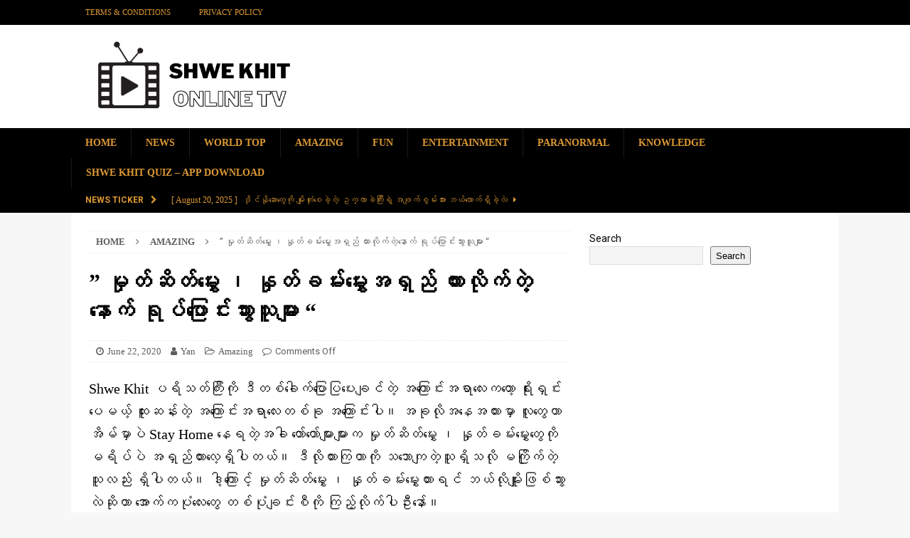

--- FILE ---
content_type: text/html; charset=utf-8
request_url: https://www.google.com/recaptcha/api2/aframe
body_size: 270
content:
<!DOCTYPE HTML><html><head><meta http-equiv="content-type" content="text/html; charset=UTF-8"></head><body><script nonce="6w3uMU9dXHCxQSjvPSNEQg">/** Anti-fraud and anti-abuse applications only. See google.com/recaptcha */ try{var clients={'sodar':'https://pagead2.googlesyndication.com/pagead/sodar?'};window.addEventListener("message",function(a){try{if(a.source===window.parent){var b=JSON.parse(a.data);var c=clients[b['id']];if(c){var d=document.createElement('img');d.src=c+b['params']+'&rc='+(localStorage.getItem("rc::a")?sessionStorage.getItem("rc::b"):"");window.document.body.appendChild(d);sessionStorage.setItem("rc::e",parseInt(sessionStorage.getItem("rc::e")||0)+1);localStorage.setItem("rc::h",'1768466036096');}}}catch(b){}});window.parent.postMessage("_grecaptcha_ready", "*");}catch(b){}</script></body></html>